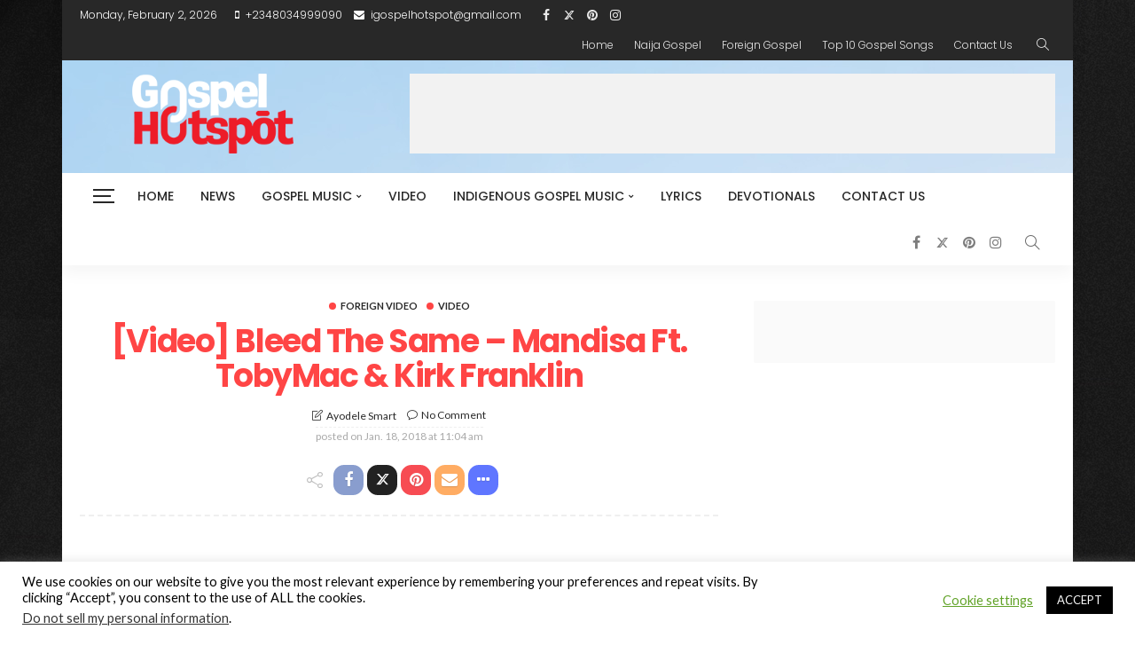

--- FILE ---
content_type: text/html; charset=utf-8
request_url: https://accounts.google.com/o/oauth2/postmessageRelay?parent=https%3A%2F%2Fgospelhotspot.net&jsh=m%3B%2F_%2Fscs%2Fabc-static%2F_%2Fjs%2Fk%3Dgapi.lb.en.2kN9-TZiXrM.O%2Fd%3D1%2Frs%3DAHpOoo_B4hu0FeWRuWHfxnZ3V0WubwN7Qw%2Fm%3D__features__
body_size: 160
content:
<!DOCTYPE html><html><head><title></title><meta http-equiv="content-type" content="text/html; charset=utf-8"><meta http-equiv="X-UA-Compatible" content="IE=edge"><meta name="viewport" content="width=device-width, initial-scale=1, minimum-scale=1, maximum-scale=1, user-scalable=0"><script src='https://ssl.gstatic.com/accounts/o/2580342461-postmessagerelay.js' nonce="OfN8dPE95DCMaRmhnt4iWg"></script></head><body><script type="text/javascript" src="https://apis.google.com/js/rpc:shindig_random.js?onload=init" nonce="OfN8dPE95DCMaRmhnt4iWg"></script></body></html>

--- FILE ---
content_type: text/html; charset=utf-8
request_url: https://www.google.com/recaptcha/api2/aframe
body_size: 266
content:
<!DOCTYPE HTML><html><head><meta http-equiv="content-type" content="text/html; charset=UTF-8"></head><body><script nonce="cxe-nNmFRMOt7gPDVRyqrA">/** Anti-fraud and anti-abuse applications only. See google.com/recaptcha */ try{var clients={'sodar':'https://pagead2.googlesyndication.com/pagead/sodar?'};window.addEventListener("message",function(a){try{if(a.source===window.parent){var b=JSON.parse(a.data);var c=clients[b['id']];if(c){var d=document.createElement('img');d.src=c+b['params']+'&rc='+(localStorage.getItem("rc::a")?sessionStorage.getItem("rc::b"):"");window.document.body.appendChild(d);sessionStorage.setItem("rc::e",parseInt(sessionStorage.getItem("rc::e")||0)+1);localStorage.setItem("rc::h",'1769993697506');}}}catch(b){}});window.parent.postMessage("_grecaptcha_ready", "*");}catch(b){}</script></body></html>